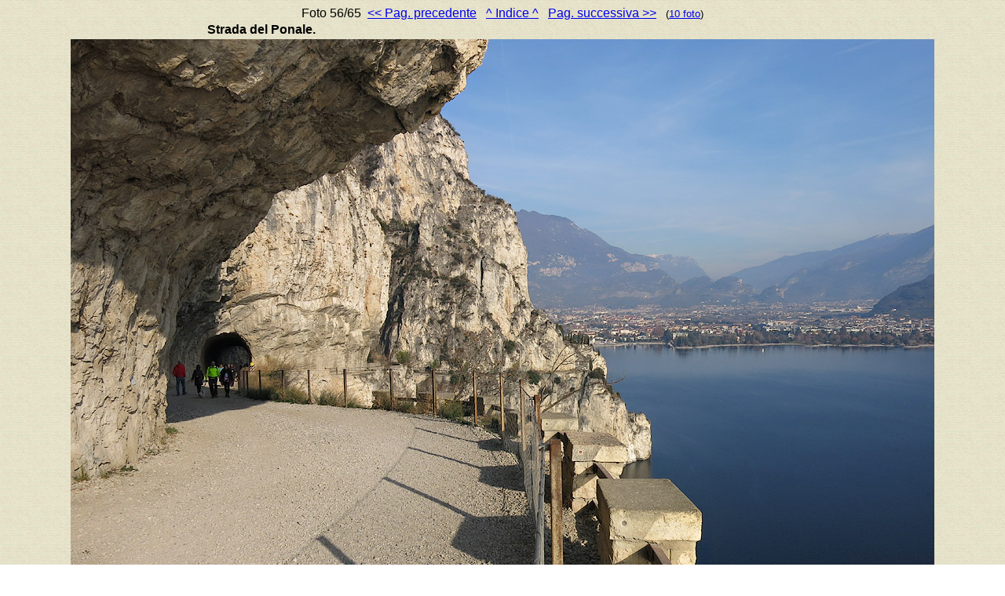

--- FILE ---
content_type: text/html
request_url: http://www.stagniweb.it/foto6.asp?File=garda&Inizio=56&Righe=1&InizioI=1&RigheI=100&Col=5
body_size: 1356
content:

<html>
<head>
<meta http-equiv="Content-Type" content="text/html; charset=iso-8859-1">
<title>Paesaggi di laghi lombardi - Garda&nbsp;
56
 - Stagniweb</title>
<base target="_self">
</head>
<body background="images/psfondo.gif"><font face="Arial"><center>Foto&nbsp;56/65&nbsp;&nbsp;<a href="foto6.asp?File=garda&Inizio=55&Righe=1&InizioI=1&RigheI=100&Col=5"><< Pag. precedente</a>&nbsp;&nbsp;&nbsp;<a href="foto6.asp?Tipo=index&File=garda&Inizio=1&Righe=100&Col=5">^ Indice ^</a>&nbsp;&nbsp;&nbsp;<a href="foto6.asp?File=garda&Inizio=57&Righe=1&InizioI=1&RigheI=100&Col=5">Pag. successiva >></a>&nbsp;&nbsp;&nbsp;<small>(<a href="foto6.asp?File=garda&Inizio=56&Righe=10&InizioI=1&RigheI=100&Col=5">10 foto</a>)</small><table width="60%"><tr><td><font face="Arial">
<b>Strada del Ponale.</b>&nbsp;&nbsp;</td></tr></table>

<a href="foto6.asp?File=garda&Inizio=57&Righe=1&InizioI=1&RigheI=100&Col=5"><img src="altro2/large9b/pona8828.jpg" alt="Benaco 2023 - Strada del Ponale." & border="0"></a>
<br><p align="center"><font face="Arial"><small><a href="foto2.htm#gita">[Indice della sezione / This Section]</a>&nbsp;&nbsp;&nbsp;<a href="laghi.htm">[Articolo principale / Main Page: LAGHI]</a></small></font></p><p align="center"><font face="Arial"><small><a href="index.htm" target="_top">[Home page]</a></small></font></p>
</body>
</html>

